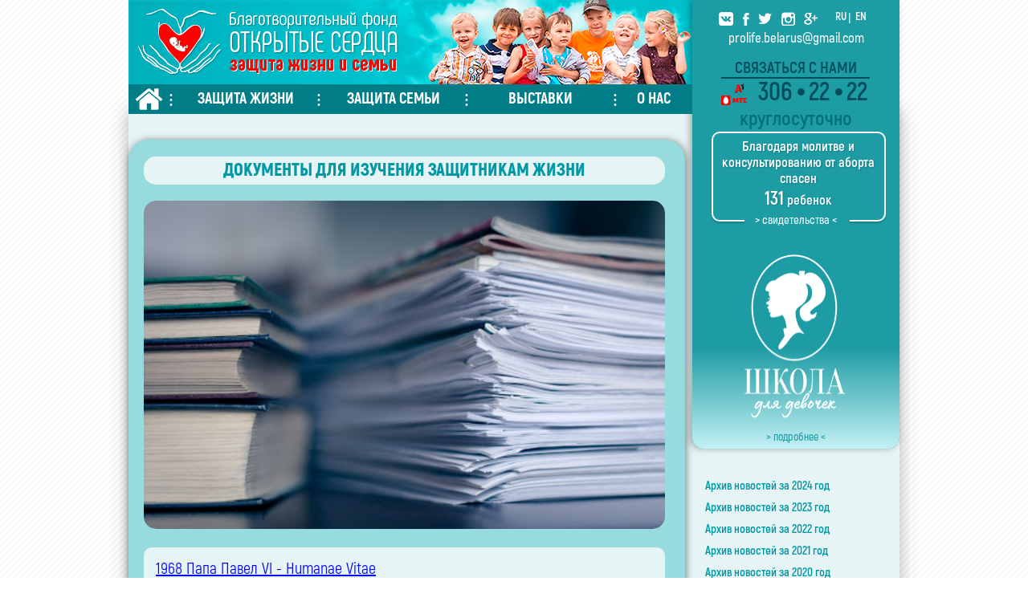

--- FILE ---
content_type: text/html
request_url: https://www.prolife-belarus.by/dokumenty-dlia-izucheniya-zashchitnikam-zhizni.html
body_size: 7454
content:
<!DOCTYPE html>
<html class="nojs html css_verticalspacer" lang="ru-RU">
 <head>

  <meta http-equiv="Content-type" content="text/html;charset=UTF-8"/>
  <meta name="generator" content="2018.1.0.386"/>
  
  <script type="text/javascript">
   // Update the 'nojs'/'js' class on the html node
document.documentElement.className = document.documentElement.className.replace(/\bnojs\b/g, 'js');

// Check that all required assets are uploaded and up-to-date
if(typeof Muse == "undefined") window.Muse = {}; window.Muse.assets = {"required":["museutils.js", "museconfig.js", "jquery.musemenu.js", "jquery.watch.js", "require.js", "dokumenty-dlia-izucheniya-zashchitnikam-zhizni.css"], "outOfDate":[]};
</script>
  
  <link rel="shortcut icon" href="images/favicon.ico?crc=357150910"/>
  <title>Документы для изучения защитникам жизни| Благотворительный фонд &quot;Открытые сердца&quot; </title>
  <!-- CSS -->
  <link rel="stylesheet" type="text/css" href="css/site_global.css?crc=4193899200"/>
  <link rel="stylesheet" type="text/css" href="css/master_1____-_____.css?crc=4097473948"/>
  <link rel="stylesheet" type="text/css" href="css/master________-__-_____-_____.css?crc=251846544"/>
  <link rel="stylesheet" type="text/css" href="css/dokumenty-dlia-izucheniya-zashchitnikam-zhizni.css?crc=4218604734" id="pagesheet"/>
  <!-- JS includes -->
  <!--[if lt IE 9]>
  <script src="scripts/html5shiv.js?crc=4241844378" type="text/javascript"></script>
  <![endif]-->
    <!--/*

*/
-->
 </head>
 <body>

  <div class="gradient clearfix" id="page"><!-- group -->
   <div class="clearfix grpelem" id="pu214859"><!-- group -->
    <div class="grpelem" id="u214859"><!-- simple frame --></div>
    <div class="shadow clearfix grpelem" id="u244400"><!-- group -->
     <div class="shadow rounded-corners clearfix grpelem" id="u244398"><!-- column -->
      <!-- m_editable region-id="editable-static-tag-U244401-BP_infinity" template="dokumenty-dlia-izucheniya-zashchitnikam-zhizni.html" data-type="html" data-ice-options="disableImageResize,link" -->
      <div class="rounded-corners clearfix colelem" id="u244401-4" data-muse-uid="U244401" data-muse-type="txt_frame"><!-- content -->
       <p id="u244401-2">Документы для изучения защитникам жизни</p>
      </div>
      <!-- /m_editable -->
      <!-- m_editable region-id="editable-static-tag-U244402-BP_infinity" template="dokumenty-dlia-izucheniya-zashchitnikam-zhizni.html" data-type="image" -->
      <div class="rounded-corners clip_frame colelem" id="u244402" data-muse-uid="U244402" data-muse-type="img_frame"><!-- image -->
       <img class="block" id="u244402_img" src="images/unnamed-crop-u244402.jpg?crc=3775726457" alt="" width="649" height="409" data-muse-src="images/unnamed-crop-u244402.jpg?crc=3775726457"/>
      </div>
      <!-- /m_editable -->
      <!-- m_editable region-id="editable-static-tag-U244399-BP_infinity" template="dokumenty-dlia-izucheniya-zashchitnikam-zhizni.html" data-type="html" data-ice-options="disableImageResize,link,txtStyleTarget" -->
      <div class="rounded-corners clearfix colelem" id="u244399-8" data-muse-uid="U244399" data-muse-type="txt_frame" data-IBE-flags="txtStyleSrc"><!-- content -->
       <p id="u244399-3"><a class="nonblock" href="1968-papa-pavel-vi-humanae-vitae.html" data-href="page:U245035">1968 Папа Павел VI - Humanae Vitae</a></p>
       <p id="u244399-6"><a class="nonblock" href="familiaris-consortio.html" data-href="page:U245000">Familiaris Consortio 1981</a></p>
      </div>
      <!-- /m_editable -->
     </div>
     <div class="clearfix grpelem" id="pu253573-4"><!-- column -->
      <a class="nonblock nontext clearfix colelem" id="u253573-4" href="news2024.html" data-href="page:U253566"><!-- content --><p>Архив новостей за 2024 год</p></a>
      <a class="nonblock nontext clearfix colelem" id="u253570-4" href="news102023.html" data-href="page:U253124"><!-- content --><p>Архив новостей за 2023 год</p></a>
      <a class="nonblock nontext clearfix colelem" id="u2701-4" href="news012022.html" data-href="page:U249614"><!-- content --><p>Архив новостей за 2022 год</p></a>
      <a class="nonblock nontext clearfix colelem" id="u215151-4" href="news012021.html" data-href="page:U215392"><!-- content --><p>Архив новостей за 2021 год</p></a>
      <a class="nonblock nontext clearfix colelem" id="u205988-4" href="news012020.html" data-href="page:U202046"><!-- content --><p>Архив новостей за 2020 год</p></a>
      <a class="nonblock nontext clearfix colelem" id="u149641-4" href="news012019.html" data-href="page:U146491"><!-- content --><p>Архив новостей за 2019 год</p></a>
      <a class="nonblock nontext clearfix colelem" id="u64277-4" href="news012018.html" data-href="page:U63486"><!-- content --><p>Архив новостей за 2018 год</p></a>
      <a class="nonblock nontext clearfix colelem" id="u2698-4" href="news012017.html" data-href="page:U6141"><!-- content --><p>Архив новостей за 2017 год</p></a>
      <a class="nonblock nontext clearfix colelem" id="u2699-4" href="news112016.html" data-href="page:U43275"><!-- content --><p>Архив новостей за 2016 год</p></a>
     </div>
    </div>
    <div class="clearfix grpelem" id="u56559"><!-- group -->
     <div class="pointer_cursor clearfix grpelem" id="u56565"><!-- group -->
      <a class="block" href="index.html" data-href="page:U93"><!-- Block link tag --></a>
      <a class="nonblock nontext clip_frame grpelem" id="u56651" href="index.html" data-href="page:U93"><!-- image --><img class="block" id="u56651_img" src="images/logo.png?crc=4254778734" alt="" width="325" height="83"/></a>
     </div>
    </div>
    <div class="clearfix grpelem" id="u56572"><!-- column -->
     <div class="position_content" id="u56572_position_content">
      <div class="clearfix colelem" id="pu56633-4"><!-- group -->
       <div class="clearfix grpelem" id="u56633-4"><!-- content -->
        <p>RU</p>
       </div>
       <a class="nonblock nontext clearfix grpelem" id="u56563-4" href="open-hearts-foundation-english-version.html" data-href="page:U83409"><!-- content --><p>EN</p></a>
       <div class="clearfix grpelem" id="u56636-4" data-IBE-flags="txtStyleSrc"><!-- content -->
        <p>|</p>
       </div>
       <a class="nonblock nontext grpelem" id="u56634" href="https://vk.com/club23250389" target="_blank"><!-- rasterized frame --><img id="u56634_img" alt="" width="18" height="17" src="images/vk-u56634.png?crc=4157746993"/></a>
       <a class="nonblock nontext grpelem" id="u56519" href="https://www.facebook.com/%D0%91%D0%BB%D0%B0%D0%B3%D0%BE%D1%82%D0%B2%D0%BE%D1%80%D0%B8%D1%82%D0%B5%D0%BB%D1%8C%D0%BD%D1%8B%D0%B9-%D1%84%D0%BE%D0%BD%D0%B4-%D0%9E%D1%82%D0%BA%D1%80%D1%8B%D1%82%D1%8B%D0%B5-%D1%81%D0%B5%D1%80%D0%B4%D1%86%D0%B0-426150664131364/" target="_blank"><!-- rasterized frame --><img id="u56519_img" alt="" width="8" height="16" src="images/facebook-u56519.png?crc=4140926641"/></a>
       <img class="grpelem" id="u56645" alt="" width="17" height="14" src="images/twitter-u56645.png?crc=348429842"/><!-- rasterized frame -->
       <a class="nonblock nontext grpelem" id="u56570" href="https://www.instagram.com/otkrytye_serdtsa_mogilev/"><!-- rasterized frame --><img id="u56570_img" alt="" width="17" height="17" src="images/insta-u56570.png?crc=3765842173"/></a>
       <img class="grpelem" id="u56641" alt="" width="17" height="15" src="images/google-u56641.png?crc=3854920512"/><!-- rasterized frame -->
      </div>
      <div class="clearfix colelem" id="u56638-4" data-IBE-flags="txtStyleSrc"><!-- content -->
       <p>prolife.belarus@gmail.com</p>
      </div>
      <div class="clearfix colelem" id="u56639-4" data-IBE-flags="txtStyleSrc"><!-- content -->
       <p>СВЯЗАТЬСЯ С НАМИ</p>
      </div>
      <div class="clearfix colelem" id="pu56650-4"><!-- group -->
       <div class="clearfix grpelem" id="u56650-4" data-IBE-flags="txtStyleSrc"><!-- content -->
        <p>.</p>
       </div>
       <div class="clearfix grpelem" id="u56609-4" data-IBE-flags="txtStyleSrc"><!-- content -->
        <p>.</p>
       </div>
       <div class="clearfix grpelem" id="u56568-4" data-IBE-flags="txtStyleSrc"><!-- content -->
        <p>306&nbsp;&nbsp; 22&nbsp;&nbsp; 22</p>
       </div>
       <div class="grpelem" id="u56644"><!-- simple frame --></div>
       <div class="clip_frame grpelem" id="u56691"><!-- image -->
        <img class="block" id="u56691_img" src="images/mts.png?crc=4005620240" alt="" width="32" height="12"/>
       </div>
       <div class="clip_frame grpelem" id="u56653"><!-- image -->
        <img class="block" id="u56653_img" src="images/a1_01_08red_3_l-768x76818x18.png?crc=3916194815" alt="" width="18" height="18"/>
       </div>
      </div>
      <div class="clearfix colelem" id="u56516-4" data-IBE-flags="txtStyleSrc"><!-- content -->
       <p>круглосуточно</p>
      </div>
      <div class="clearfix colelem" id="pu56643"><!-- group -->
       <div class="clearfix grpelem" id="u56643"><!-- group -->
        <a class="nonblock nontext clearfix grpelem" id="u56521-8" href="svidetelstva.html" data-href="page:U8283" data-IBE-flags="txtStyleSrc"><!-- content --><p id="u56521-3"><span id="u56521">Благодаря молитве и консультированию от аборта спасен</span><span id="u56521-2"></span></p><p id="u56521-6"><span id="u56521-4">131</span><span id="u56521-5"> ребенок</span></p></a>
       </div>
       <div class="grpelem" id="u56564"><!-- simple frame --></div>
       <a class="nonblock nontext clearfix grpelem" id="u56649-4" href="svidetelstva.html" data-href="page:U8283"><!-- content --><p>&gt; свидетельства &lt;</p></a>
      </div>
      <div class="pointer_cursor clearfix colelem" id="u56640"><!-- column -->
       <a class="block" href="%d1%88%d0%ba%d0%be%d0%bb%d0%b0-%d0%b4%d0%bb%d1%8f-%d0%b4%d0%b5%d0%b2%d0%be%d1%87%d0%b5%d0%ba-%d0%b1%d0%bb%d0%b0%d0%b3%d0%be%d1%82%d0%b2%d0%be%d1%80%d0%b8%d1%82%d0%b5%d0%bb%d1%8c%d0%bd%d1%8b%d0%b9-%d1%84%d0%be%d0%bd%d0%b4-%d0%be%d1%82%d0%ba%d1%80%d1%8b%d1%82%d1%8b%d0%b5-%d1%81%d0%b5%d1%80%d0%b4%d1%86%d0%b0.html" data-href="page:U215586"><!-- Block link tag --></a>
       <div class="position_content" id="u56640_position_content">
        <a class="nonblock nontext colelem" id="u214999" href="%d1%88%d0%ba%d0%be%d0%bb%d0%b0-%d0%b4%d0%bb%d1%8f-%d0%b4%d0%b5%d0%b2%d0%be%d1%87%d0%b5%d0%ba-%d0%b1%d0%bb%d0%b0%d0%b3%d0%be%d1%82%d0%b2%d0%be%d1%80%d0%b8%d1%82%d0%b5%d0%bb%d1%8c%d0%bd%d1%8b%d0%b9-%d1%84%d0%be%d0%bd%d0%b4-%d0%be%d1%82%d0%ba%d1%80%d1%8b%d1%82%d1%8b%d0%b5-%d1%81%d0%b5%d1%80%d0%b4%d1%86%d0%b0.html" data-href="page:U215586" target="_blank"><!-- rasterized frame --><img id="u214999_img" alt="" width="244" height="230" src="images/brown%20logo-u214999.png?crc=38422814"/></a>
        <a class="nonblock nontext clearfix colelem" id="u215009-4" href="%d1%88%d0%ba%d0%be%d0%bb%d0%b0-%d0%b4%d0%bb%d1%8f-%d0%b4%d0%b5%d0%b2%d0%be%d1%87%d0%b5%d0%ba-%d0%b1%d0%bb%d0%b0%d0%b3%d0%be%d1%82%d0%b2%d0%be%d1%80%d0%b8%d1%82%d0%b5%d0%bb%d1%8c%d0%bd%d1%8b%d0%b9-%d1%84%d0%be%d0%bd%d0%b4-%d0%be%d1%82%d0%ba%d1%80%d1%8b%d1%82%d1%8b%d0%b5-%d1%81%d0%b5%d1%80%d0%b4%d1%86%d0%b0.html" data-href="page:U215586"><!-- content --><p>&gt; подробнее &lt;</p></a>
       </div>
      </div>
     </div>
    </div>
    <div class="clearfix grpelem" id="u79741"><!-- group -->
     <a class="nonblock nontext grpelem" id="u79876" href="index.html" data-href="page:U93"><!-- rasterized frame --><img id="u79876_img" alt="" width="37" height="37" src="images/1489583991_home-u79876.png?crc=4103814372"/></a>
     <div class="clearfix grpelem" id="pmenuu79742"><!-- group -->
      <nav class="MenuBar clearfix grpelem" id="menuu79742"><!-- horizontal box -->
       <div class="MenuItemContainer clearfix grpelem" id="u79743"><!-- vertical box -->
        <a class="nonblock nontext MenuItem MenuItemWithSubMenu clearfix colelem" id="u79744" href="about.html" data-href="page:U7730"><!-- horizontal box --><div class="MenuItemLabel NoWrap clearfix grpelem" id="u79747-4" data-IBE-flags="txtStyleSrc"><!-- content --><p>О НАС</p></div></a>
        <div class="SubMenu MenuLevel1 clearfix" id="u79748"><!-- vertical box -->
         <ul class="SubMenuView clearfix colelem" id="u79749"><!-- vertical box -->
          <li class="MenuItemContainer clearfix colelem" id="u79771"><!-- horizontal box --><a class="nonblock nontext MenuItem MenuItemWithSubMenu clearfix grpelem" id="u79772" href="whoweare.html" data-href="page:U9208"><!-- horizontal box --><div class="MenuItemLabel NoWrap clearfix grpelem" id="u79775-4" data-IBE-flags="txtStyleSrc"><!-- content --><p>• Кто мы</p></div></a></li>
          <li class="MenuItemContainer clearfix colelem" id="u79750"><!-- horizontal box --><a class="nonblock nontext MenuItem MenuItemWithSubMenu clearfix grpelem" id="u79751" href="volonteri.html" data-href="page:U9264"><!-- horizontal box --><div class="MenuItemLabel NoWrap clearfix grpelem" id="u79753-4" data-IBE-flags="txtStyleSrc"><!-- content --><p>• Волонтеры</p></div></a></li>
          <li class="MenuItemContainer clearfix colelem" id="u79764"><!-- horizontal box --><a class="nonblock nontext MenuItem MenuItemWithSubMenu clearfix grpelem" id="u79765" href="deyatelnost.html" data-href="page:U10318"><!-- horizontal box --><div class="MenuItemLabel NoWrap clearfix grpelem" id="u79766-4" data-IBE-flags="txtStyleSrc"><!-- content --><p>• Деятельность</p></div></a></li>
          <li class="MenuItemContainer clearfix colelem" id="u79757"><!-- horizontal box --><a class="nonblock nontext MenuItem MenuItemWithSubMenu clearfix grpelem" id="u79760" href="material.html" data-href="page:U10776"><!-- horizontal box --><div class="MenuItemLabel NoWrap clearfix grpelem" id="u79761-4" data-IBE-flags="txtStyleSrc"><!-- content --><p>• Наши материалы</p></div></a></li>
         </ul>
        </div>
       </div>
      </nav>
      <nav class="MenuBar clearfix grpelem" id="menuu79778"><!-- horizontal box -->
       <div class="MenuItemContainer clearfix grpelem" id="u79779"><!-- vertical box -->
        <a class="nonblock nontext MenuItem MenuItemWithSubMenu clearfix colelem" id="u79780" href="zaschitazhizni.html" data-href="page:U14006"><!-- horizontal box --><div class="MenuItemLabel NoWrap clearfix grpelem" id="u79781-4" data-IBE-flags="txtStyleSrc"><!-- content --><p>ЗАЩИТА ЖИЗНИ</p></div></a>
        <div class="SubMenu MenuLevel1 clearfix" id="u79784"><!-- vertical box -->
         <ul class="SubMenuView clearfix colelem" id="u79785"><!-- vertical box -->
          <li class="MenuItemContainer clearfix colelem" id="u79793"><!-- horizontal box --><a class="nonblock nontext MenuItem MenuItemWithSubMenu clearfix grpelem" id="u79796" href="abort.html" data-href="page:U14096"><!-- horizontal box --><div class="MenuItemLabel NoWrap clearfix grpelem" id="u79797-4" data-IBE-flags="txtStyleSrc"><!-- content --><p>• Аборт?</p></div></a></li>
          <li class="MenuItemContainer clearfix colelem" id="u79807"><!-- horizontal box --><a class="nonblock nontext MenuItem MenuItemWithSubMenu clearfix grpelem" id="u79810" href="eko.html" data-href="page:U14496"><!-- horizontal box --><div class="MenuItemLabel NoWrap clearfix grpelem" id="u79812-4" data-IBE-flags="txtStyleSrc"><!-- content --><p>• ЭКО</p></div></a></li>
          <li class="MenuItemContainer clearfix colelem" id="u79800"><!-- horizontal box --><a class="nonblock nontext MenuItem MenuItemWithSubMenu clearfix grpelem" id="u79803" href="molitva.html" data-href="page:U15000"><!-- horizontal box --><div class="MenuItemLabel NoWrap clearfix grpelem" id="u79806-6" data-IBE-flags="txtStyleSrc"><!-- content --><p>• Молитва</p><p>и консультирование</p></div></a></li>
          <li class="MenuItemContainer clearfix colelem" id="u79786"><!-- horizontal box --><a class="nonblock nontext MenuItem MenuItemWithSubMenu clearfix grpelem" id="u79787" href="evtanaziya.html" data-href="page:U69980"><!-- horizontal box --><div class="MenuItemLabel NoWrap clearfix grpelem" id="u79789-4" data-IBE-flags="txtStyleSrc"><!-- content --><p>• Эвтаназия</p></div></a></li>
         </ul>
        </div>
       </div>
      </nav>
      <nav class="MenuBar clearfix grpelem" id="menuu79814"><!-- horizontal box -->
       <div class="MenuItemContainer clearfix grpelem" id="u79815"><!-- vertical box -->
        <a class="nonblock nontext MenuItem MenuItemWithSubMenu clearfix colelem" id="u79816" href="zaschitasemya.html" data-href="page:U16470"><!-- horizontal box --><div class="MenuItemLabel NoWrap clearfix grpelem" id="u79818-4" data-IBE-flags="txtStyleSrc"><!-- content --><p>ЗАЩИТА СЕМЬИ</p></div></a>
        <div class="SubMenu MenuLevel1 clearfix" id="u79820"><!-- vertical box -->
         <ul class="SubMenuView clearfix colelem" id="u79821"><!-- vertical box -->
          <li class="MenuItemContainer clearfix colelem" id="u79822"><!-- horizontal box --><a class="nonblock nontext MenuItem MenuItemWithSubMenu clearfix grpelem" id="u79823" href="mrp.html" data-href="page:U16662"><!-- horizontal box --><div class="MenuItemLabel NoWrap clearfix grpelem" id="u79825-4" data-IBE-flags="txtStyleSrc"><!-- content --><p>• МРП</p></div></a></li>
          <li class="MenuItemContainer clearfix colelem" id="u79836"><!-- horizontal box --><a class="nonblock nontext MenuItem MenuItemWithSubMenu clearfix grpelem" id="u79837" href="school.html" data-href="page:U17607"><!-- horizontal box --><div class="MenuItemLabel NoWrap clearfix grpelem" id="u79838-4" data-IBE-flags="txtStyleSrc"><!-- content --><p>• Школа родов</p></div></a></li>
          <li class="MenuItemContainer clearfix colelem" id="u79843"><!-- horizontal box --><a class="nonblock nontext MenuItem MenuItemWithSubMenu clearfix grpelem" id="u79846" href="contracepciya.html" data-href="page:U19536"><!-- horizontal box --><div class="MenuItemLabel NoWrap clearfix grpelem" id="u79848-4" data-IBE-flags="txtStyleSrc"><!-- content --><p>• Контрацепция</p></div></a></li>
          <li class="MenuItemContainer clearfix colelem" id="u79829"><!-- horizontal box --><a class="nonblock nontext MenuItem MenuItemWithSubMenu clearfix grpelem" id="u79832" href="gender.html" data-href="page:U44434"><!-- horizontal box --><div class="MenuItemLabel NoWrap clearfix grpelem" id="u79835-4" data-IBE-flags="txtStyleSrc"><!-- content --><p>• Гендерная идеология</p></div></a></li>
         </ul>
        </div>
       </div>
      </nav>
      <nav class="MenuBar clearfix grpelem" id="menuu79850"><!-- horizontal box -->
       <div class="MenuItemContainer clearfix grpelem" id="u79851"><!-- vertical box -->
        <div class="MenuItem MenuItemWithSubMenu clearfix colelem" id="u79852"><!-- horizontal box -->
         <div class="MenuItemLabel NoWrap clearfix grpelem" id="u79855-4" data-IBE-flags="txtStyleSrc"><!-- content -->
          <p>ВЫСТАВКИ</p>
         </div>
        </div>
        <div class="SubMenu MenuLevel1 clearfix" id="u79856"><!-- vertical box -->
         <ul class="SubMenuView clearfix colelem" id="u79857"><!-- vertical box -->
          <li class="MenuItemContainer clearfix colelem" id="u79858"><!-- horizontal box --><a class="nonblock nontext MenuItem MenuItemWithSubMenu clearfix grpelem" id="u79861" href="dvaputi.html" data-href="page:U21181"><!-- horizontal box --><div class="MenuItemLabel NoWrap clearfix grpelem" id="u79864-4" data-IBE-flags="txtStyleSrc"><!-- content --><p>• Есть два пути...</p></div></a></li>
          <li class="MenuItemContainer clearfix colelem" id="u79865"><!-- horizontal box --><a class="nonblock nontext MenuItem MenuItemWithSubMenu clearfix grpelem" id="u79866" href="menyamoglonebyt.html" data-href="page:U20427"><!-- horizontal box --><div class="MenuItemLabel NoWrap clearfix grpelem" id="u79867-4" data-IBE-flags="txtStyleSrc"><!-- content --><p>• Меня могло не быть...</p></div></a></li>
         </ul>
        </div>
       </div>
      </nav>
      <div class="clearfix grpelem" id="u79872-8" data-IBE-flags="txtStyleSrc"><!-- content -->
       <p>•</p>
       <p>•</p>
       <p>•</p>
      </div>
      <div class="clearfix grpelem" id="u79873-8" data-IBE-flags="txtStyleSrc"><!-- content -->
       <p>•</p>
       <p>•</p>
       <p>•</p>
      </div>
      <div class="clearfix grpelem" id="u79874-8" data-IBE-flags="txtStyleSrc"><!-- content -->
       <p>•</p>
       <p>•</p>
       <p>•</p>
      </div>
      <div class="clearfix grpelem" id="u79875-8" data-IBE-flags="txtStyleSrc"><!-- content -->
       <p>•</p>
       <p>•</p>
       <p>•</p>
      </div>
     </div>
    </div>
   </div>
   <div class="clearfix grpelem" id="u207823-3" data-IBE-flags="txtStyleSrc"><!-- content -->
    <p>&nbsp;</p>
   </div>
   <div class="verticalspacer" data-offset-top="1175" data-content-above-spacer="1175" data-content-below-spacer="203"></div>
   <div class="clearfix grpelem" id="u56637"><!-- group -->
    <div class="clip_frame grpelem" id="u56647"><!-- image -->
     <img class="block" id="u56647_img" src="images/logo_vertical.png?crc=4187327018" alt="" width="102" height="154"/>
    </div>
    <div class="clearfix grpelem" id="pu56562-4"><!-- column -->
     <div class="clearfix colelem" id="u56562-4" data-IBE-flags="txtStyleSrc"><!-- content -->
      <p>В рамках деятельности Фонда проводится психологическое консультирование по вопросам семейной жизни, а также организован курс экологии семьи. Одной из важных составляющих деятельности Фонда является проведение лекций и встреч в разных аудиториях о демографических проблемах современного мира, трагедии отказа от деторождения, о вреде контрацепции и абортов для духовного, психологического и физического здоровья супругов. С декабря 2008 в Витебске и Могилеве организовано ежедневное молитвенное дежурство в отделениях неотложной гинекологии</p>
     </div>
     <div class="clearfix colelem" id="u56567-4" data-IBE-flags="txtStyleSrc"><!-- content -->
      <p>© Благотворительный фонд &quot;Открытые сердца&quot;, 2010 - 2017 Все права защищены</p>
     </div>
     <div class="clearfix colelem" id="u56515-6" data-IBE-flags="txtStyleSrc"><!-- content -->
      <p>При использовании материалов сайта ссылка на Prolife-Belarus обязательна</p>
      <p>Мнение авторов статей, размещенных на сайте, могут не совпадать с мнением prolife-belarus.org</p>
     </div>
    </div>
   </div>
  </div>
  <!-- Other scripts -->
  <script type="text/javascript">
   // Decide whether to suppress missing file error or not based on preference setting
var suppressMissingFileError = false
</script>
  <script type="text/javascript">
   window.Muse.assets.check=function(c){if(!window.Muse.assets.checked){window.Muse.assets.checked=!0;var b={},d=function(a,b){if(window.getComputedStyle){var c=window.getComputedStyle(a,null);return c&&c.getPropertyValue(b)||c&&c[b]||""}if(document.documentElement.currentStyle)return(c=a.currentStyle)&&c[b]||a.style&&a.style[b]||"";return""},a=function(a){if(a.match(/^rgb/))return a=a.replace(/\s+/g,"").match(/([\d\,]+)/gi)[0].split(","),(parseInt(a[0])<<16)+(parseInt(a[1])<<8)+parseInt(a[2]);if(a.match(/^\#/))return parseInt(a.substr(1),
16);return 0},f=function(f){for(var g=document.getElementsByTagName("link"),j=0;j<g.length;j++)if("text/css"==g[j].type){var l=(g[j].href||"").match(/\/?css\/([\w\-]+\.css)\?crc=(\d+)/);if(!l||!l[1]||!l[2])break;b[l[1]]=l[2]}g=document.createElement("div");g.className="version";g.style.cssText="display:none; width:1px; height:1px;";document.getElementsByTagName("body")[0].appendChild(g);for(j=0;j<Muse.assets.required.length;){var l=Muse.assets.required[j],k=l.match(/([\w\-\.]+)\.(\w+)$/),i=k&&k[1]?
k[1]:null,k=k&&k[2]?k[2]:null;switch(k.toLowerCase()){case "css":i=i.replace(/\W/gi,"_").replace(/^([^a-z])/gi,"_$1");g.className+=" "+i;i=a(d(g,"color"));k=a(d(g,"backgroundColor"));i!=0||k!=0?(Muse.assets.required.splice(j,1),"undefined"!=typeof b[l]&&(i!=b[l]>>>24||k!=(b[l]&16777215))&&Muse.assets.outOfDate.push(l)):j++;g.className="version";break;case "js":j++;break;default:throw Error("Unsupported file type: "+k);}}c?c().jquery!="1.8.3"&&Muse.assets.outOfDate.push("jquery-1.8.3.min.js"):Muse.assets.required.push("jquery-1.8.3.min.js");
g.parentNode.removeChild(g);if(Muse.assets.outOfDate.length||Muse.assets.required.length)g="Некоторые файлы на сервере могут отсутствовать или быть некорректными. Очистите кэш-память браузера и повторите попытку. Если проблему не удается устранить, свяжитесь с разработчиками сайта.",f&&Muse.assets.outOfDate.length&&(g+="\nOut of date: "+Muse.assets.outOfDate.join(",")),f&&Muse.assets.required.length&&(g+="\nMissing: "+Muse.assets.required.join(",")),suppressMissingFileError?(g+="\nUse SuppressMissingFileError key in AppPrefs.xml to show missing file error pop up.",console.log(g)):alert(g)};location&&location.search&&location.search.match&&location.search.match(/muse_debug/gi)?
setTimeout(function(){f(!0)},5E3):f()}};
var muse_init=function(){require.config({baseUrl:""});require(["jquery","museutils","whatinput","jquery.musemenu","jquery.watch"],function(c){var $ = c;$(document).ready(function(){try{
window.Muse.assets.check($);/* body */
Muse.Utils.transformMarkupToFixBrowserProblemsPreInit();/* body */
Muse.Utils.prepHyperlinks(true);/* body */
Muse.Utils.makeButtonsVisibleAfterSettingMinWidth();/* body */
Muse.Utils.initWidget('.MenuBar', ['#bp_infinity'], function(elem) { return $(elem).museMenu(); });/* unifiedNavBar */
Muse.Utils.fullPage('#page');/* 100% height page */
Muse.Utils.showWidgetsWhenReady();/* body */
Muse.Utils.transformMarkupToFixBrowserProblems();/* body */
}catch(b){if(b&&"function"==typeof b.notify?b.notify():Muse.Assert.fail("Error calling selector function: "+b),false)throw b;}})})};

</script>
  <!-- RequireJS script -->
  <script src="scripts/require.js?crc=7928878" type="text/javascript" async data-main="scripts/museconfig.js?crc=4286661555" onload="if (requirejs) requirejs.onError = function(requireType, requireModule) { if (requireType && requireType.toString && requireType.toString().indexOf && 0 <= requireType.toString().indexOf('#scripterror')) window.Muse.assets.check(); }" onerror="window.Muse.assets.check();"></script>
   </body>
</html>


--- FILE ---
content_type: text/css
request_url: https://www.prolife-belarus.by/css/master_1____-_____.css?crc=4097473948
body_size: 1666
content:
#u56559{opacity:1;-ms-filter:"progid:DXImageTransform.Microsoft.Alpha(Opacity=100)";filter:alpha(opacity=100);background:transparent url("../images/clouds.png?crc=73774892") no-repeat left top;}#u56565{opacity:1;-ms-filter:"progid:DXImageTransform.Microsoft.Alpha(Opacity=100)";filter:alpha(opacity=100);background:transparent url("../images/children.png?crc=3800909213") no-repeat right top;}#u56572{box-shadow:-3px 0px 8px rgba(0,0,0,0.3);background-color:#1E9CA4;border-radius:0px 0px 14px 14px ;}#u56633-4{background-color:transparent;color:#FFFFFF;font-size:14px;font-family:'__Akrobat_5';font-weight:700;}#u56563-4{background-color:transparent;color:#FFFFFF;text-align:right;font-family:'__Akrobat_5';font-weight:700;}#u56636-4{background-color:transparent;text-align:center;color:#FFFFFF;}#u56638-4{background-color:transparent;color:#FFFFFF;text-align:center;font-size:17px;line-height:20px;font-family:'__Akrobat_5';font-weight:600;}#u56639-4{background-color:transparent;color:#004E5C;text-align:center;font-size:20px;line-height:24px;font-family:'__Akrobat_5';font-weight:700;}#u56650-4,#u56609-4{background-color:transparent;color:#004E5C;text-align:center;font-size:75px;line-height:0px;font-family:Times, Times New Roman, Georgia, serif;}#u56568-4{background-color:transparent;color:#004E5C;text-align:center;font-size:32px;line-height:38px;font-family:'__Akrobat_5';font-weight:700;}#u56644{background-color:#004E5C;}#u56516-4{background-color:transparent;color:#00717B;text-align:center;font-size:25px;line-height:30px;font-family:'__Akrobat_5';font-weight:700;}#u56643{box-shadow:0px 2px 2px rgba(0,0,0,0.2);border-style:solid;border-width:2px;border-color:#FFFFFF;background-color:transparent;border-radius:10px;}#u56521-8{text-shadow:1px 1px 2px rgba(0,0,0,0.2);box-shadow:none;background-color:transparent;color:#FFFFFF;text-align:center;font-size:16px;line-height:19px;font-family:'__Akrobat_5';font-weight:700;}#u56521-2{line-height:19px;}#u56521-3,#u56521-6{line-height:0px;}#u56521-4{font-size:24px;line-height:29px;}#u56521,#u56521-5{font-size:17px;line-height:20px;}#u56564{background-color:#1E9CA4;}#u56649-4{background-color:transparent;color:#FFFFFF;text-align:center;font-size:15px;line-height:18px;font-family:'__Akrobat_5';font-weight:600;}#u56640{background:-webkit-gradient(linear, center top, center bottom, color-stop(50%, #1E9CA4),to(#C3F1F4));background:-webkit-linear-gradient(top,#1E9CA4 50%,#C3F1F4 );background:linear-gradient(to bottom,#1E9CA4 50%,#C3F1F4 );filter:progid:DXImageTransform.Microsoft.gradient(startColorstr=#FF1E9CA4, endColorstr=#FFC3F1F4, GradientType=0);-ms-filter:"progid:DXImageTransform.Microsoft.gradient(startColorstr='#FF1E9CA4', endColorstr='#FFC3F1F4', GradientType=0)";border-radius:0px 0px 14px 14px ;}#u215009-4{background-color:transparent;color:#1E9CA4;text-align:center;font-size:14px;font-family:'__Akrobat_5';font-weight:600;}#u56633-4:hover p,#u56563-4:hover p,#u56649-4:hover p,#u215009-4:hover p{color:#FF0000;visibility:inherit;}#u56634_img,#u56519_img,#u56645,#u56570_img,#u56641,#u214999_img,#u79876_img{display:block;vertical-align:top;}#u79741,#u79744{background-color:#017D88;}#u79744:hover{background-color:#0098A5;}#u79744:active{background-color:#0098A5;}#u79747-4{border-width:0px;border-color:transparent;background-color:transparent;color:#FFFFFF;text-align:center;font-size:19px;line-height:23px;font-family:'__Akrobat_5';font-weight:800;}#u79772{border-width:0px;border-color:transparent;background-color:#0098A5;}#u79772:hover{border-width:0px;border-color:transparent;background-color:#02B8C4;}#u79775-4{background-color:transparent;text-align:left;font-size:16px;text-indent:6px;color:#FFFFFF;line-height:19px;font-family:'__Akrobat_5';font-weight:800;}#u79751{border-width:0px;border-color:transparent;background-color:#0098A5;}#u79751:hover{border-width:0px;border-color:transparent;background-color:#02B8C4;}#u79753-4{background-color:transparent;text-align:left;font-size:16px;text-indent:5px;color:#FFFFFF;line-height:19px;font-family:'__Akrobat_5';font-weight:800;}#u79765{border-width:0px;border-color:transparent;background-color:#0098A5;}#u79765:hover{border-width:0px;border-color:transparent;background-color:#02B8C4;}#u79766-4{background-color:transparent;text-align:left;font-size:16px;text-indent:5px;color:#FFFFFF;line-height:19px;font-family:'__Akrobat_5';font-weight:800;}#u79760{border-width:0px;border-color:transparent;background-color:#0098A5;}#u79760:hover{border-width:0px;border-color:transparent;background-color:#02B8C4;}#u79761-4{background-color:transparent;text-align:left;font-size:16px;text-indent:5px;color:#FFFFFF;line-height:19px;font-family:'__Akrobat_5';font-weight:800;}.MenuItem{cursor:pointer;}#u79780{background-color:#017D88;}#u79744.MuseMenuActive,#u79780:hover{background-color:#0098A5;}#u79780:active{background-color:#0098A5;}#u79781-4{border-width:0px;border-color:transparent;background-color:transparent;color:#FFFFFF;text-align:center;font-size:19px;line-height:23px;font-family:'__Akrobat_5';font-weight:800;}#u79796{border-width:0px;border-color:transparent;background-color:#0098A5;}#u79796:hover{border-width:0px;border-color:transparent;background-color:#02B8C4;}#u79797-4{background-color:transparent;text-align:left;font-size:16px;text-indent:5px;color:#FFFFFF;line-height:19px;font-family:'__Akrobat_5';font-weight:800;}#u79810{border-width:0px;border-color:transparent;background-color:#0098A5;}#u79810:hover{border-width:0px;border-color:transparent;background-color:#02B8C4;}#u79812-4{background-color:transparent;text-align:left;font-size:16px;text-indent:5px;color:#FFFFFF;line-height:19px;font-family:'__Akrobat_5';font-weight:800;}#u79803{border-width:0px;border-color:transparent;background-color:#0098A5;}#u79803:hover{border-width:0px;border-color:transparent;background-color:#02B8C4;}#u79806-6{background-color:transparent;text-align:left;font-size:16px;text-indent:5px;color:#FFFFFF;line-height:19px;font-family:'__Akrobat_5';font-weight:800;}#u79787{border-width:0px;border-color:transparent;background-color:#0098A5;}#u79787:hover{border-width:0px;border-color:transparent;background-color:#02B8C4;}#u79789-4{background-color:transparent;text-align:left;font-size:16px;text-indent:5px;color:#FFFFFF;line-height:19px;font-family:'__Akrobat_5';font-weight:800;}#u79816{background-color:#017D88;}#u79780.MuseMenuActive,#u79785,#u79816:hover{background-color:#0098A5;}#u79816:active{background-color:#0098A5;}#u79818-4{border-width:0px;border-color:transparent;background-color:transparent;color:#FFFFFF;text-align:center;font-size:19px;line-height:23px;font-family:'__Akrobat_5';font-weight:800;}#u79823{border-width:0px;border-color:transparent;background-color:#0098A5;}#u79823:hover{border-width:0px;border-color:transparent;background-color:#02B8C4;}#u79825-4{background-color:transparent;text-align:left;font-size:16px;text-indent:5px;color:#FFFFFF;line-height:19px;font-family:'__Akrobat_5';font-weight:800;}#u79837{border-width:0px;border-color:transparent;background-color:#0098A5;}#u79837:hover{border-width:0px;border-color:transparent;background-color:#02B8C4;}#u79838-4{background-color:transparent;text-align:left;font-size:16px;text-indent:5px;color:#FFFFFF;line-height:19px;font-family:'__Akrobat_5';font-weight:800;}#u79846{border-width:0px;border-color:transparent;background-color:#0098A5;}#u79846:hover{border-width:0px;border-color:transparent;background-color:#02B8C4;}#u79848-4{background-color:transparent;text-align:left;font-size:16px;text-indent:5px;color:#FFFFFF;line-height:19px;font-family:'__Akrobat_5';font-weight:800;}#u79832{border-width:0px;border-color:transparent;background-color:#0098A5;}#u79832:hover{border-width:0px;border-color:transparent;background-color:#02B8C4;}#u79835-4{background-color:transparent;text-align:left;font-size:16px;text-indent:5px;color:#FFFFFF;line-height:19px;font-family:'__Akrobat_5';font-weight:800;}#menuu79742,#menuu79778,#menuu79814,#menuu79850{border-width:0px;border-color:transparent;background-color:transparent;}#u79852{background-color:#017D88;}#u79816.MuseMenuActive,#u79852:hover{background-color:#0098A5;}#u79852:active{background-color:#0098A5;}#u79852.MuseMenuActive{background-color:#0098A5;}#u79855-4{border-width:0px;border-color:transparent;background-color:transparent;color:#FFFFFF;text-align:center;font-size:19px;line-height:23px;font-family:'__Akrobat_5';font-weight:800;}#u79749,#u79821,#u79857{background-color:#ABCC88;}#u79861{border-width:0px;border-color:transparent;background-color:#0098A5;}#u79861:hover{border-width:0px;border-color:transparent;background-color:#02B8C4;}#u79864-4{background-color:transparent;text-align:left;font-size:16px;text-indent:5px;color:#FFFFFF;line-height:19px;font-family:'__Akrobat_5';font-weight:800;}#u79866{border-width:0px;border-color:transparent;background-color:#0098A5;}#u79866:hover{border-width:0px;border-color:transparent;background-color:#02B8C4;}#u79772.MuseMenuActive,#u79751.MuseMenuActive,#u79765.MuseMenuActive,#u79760.MuseMenuActive,#u79796.MuseMenuActive,#u79810.MuseMenuActive,#u79803.MuseMenuActive,#u79787.MuseMenuActive,#u79823.MuseMenuActive,#u79837.MuseMenuActive,#u79846.MuseMenuActive,#u79832.MuseMenuActive,#u79861.MuseMenuActive,#u79866.MuseMenuActive{background-color:#02B8C4;}#u79867-4{background-color:transparent;text-align:left;font-size:16px;text-indent:5px;color:#FFFFFF;line-height:19px;font-family:'__Akrobat_5';font-weight:800;}#u79872-8,#u79873-8,#u79874-8,#u79875-8{background-color:transparent;color:#FFFFFF;text-align:center;font-size:11px;line-height:6px;}#u56637{background-color:#01AEBD;}#u56651,#u56691,#u56653,#u79743,#u79748,#u79771,#u79750,#u79764,#u79757,#u79779,#u79784,#u79793,#u79807,#u79800,#u79786,#u79815,#u79820,#u79822,#u79836,#u79843,#u79829,#u79851,#u79856,#u79858,#u79865,#u56647{background-color:transparent;}#u56562-4{background-color:transparent;color:#FFFFFF;text-align:justify;font-size:12px;line-height:14px;font-family:'__Akrobat_5';font-weight:600;}#u56567-4{background-color:transparent;color:#FFFFFF;font-size:12px;line-height:14px;font-family:'__Akrobat_5';font-weight:600;}#u56515-6{background-color:transparent;color:#00464D;text-align:left;font-size:10px;line-height:12px;font-family:'__Akrobat_5';font-weight:600;}

--- FILE ---
content_type: text/css
request_url: https://www.prolife-belarus.by/css/master________-__-_____-_____.css?crc=251846544
body_size: 151
content:
#u253573-4{background-color:transparent;color:#0098A5;text-align:left;font-size:15px;line-height:18px;font-family:'__Akrobat_5';font-weight:700;}#u253570-4{background-color:transparent;color:#0098A5;text-align:left;font-size:15px;line-height:18px;font-family:'__Akrobat_5';font-weight:700;}#u2701-4{background-color:transparent;color:#0098A5;text-align:left;font-size:15px;line-height:18px;font-family:'__Akrobat_5';font-weight:700;}#u215151-4{background-color:transparent;color:#0098A5;text-align:left;font-size:15px;line-height:18px;font-family:'__Akrobat_5';font-weight:700;}#u205988-4{background-color:transparent;color:#0098A5;text-align:left;font-size:15px;line-height:18px;font-family:'__Akrobat_5';font-weight:700;}#u149641-4{background-color:transparent;color:#0098A5;text-align:left;font-size:15px;line-height:18px;font-family:'__Akrobat_5';font-weight:700;}#u64277-4{background-color:transparent;color:#0098A5;text-align:left;font-size:15px;line-height:18px;font-family:'__Akrobat_5';font-weight:700;}#u2698-4{background-color:transparent;color:#0098A5;text-align:left;font-size:15px;line-height:18px;font-family:'__Akrobat_5';font-weight:700;}#u2699-4{background-color:transparent;color:#0098A5;text-align:left;font-size:15px;line-height:18px;font-family:'__Akrobat_5';font-weight:700;}#u253573-4:hover p,#u253570-4:hover p,#u2701-4:hover p,#u215151-4:hover p,#u205988-4:hover p,#u149641-4:hover p,#u64277-4:hover p,#u2698-4:hover p,#u2699-4:hover p{color:#0098A5;visibility:inherit;}#u207823-3{background-color:transparent;}

--- FILE ---
content_type: text/css
request_url: https://www.prolife-belarus.by/css/dokumenty-dlia-izucheniya-zashchitnikam-zhizni.css?crc=4218604734
body_size: 3538
content:
/*

*/
.version.dokumenty_dlia_izucheniya_zashchitnikam_zhizni{color:#0000FB;background-color:#72CCBE;}#muse_css_mq{background-color:#FFFFFF;}#page{z-index:1;width:960px;min-height:1050px;background:-webkit-gradient(linear, left center, right center, color-stop(42%, #9DDDE1),to(#1E9CA4));background:-webkit-linear-gradient(left,#9DDDE1 42%,#1E9CA4 );background:linear-gradient(to right,#9DDDE1 42%,#1E9CA4 );filter:progid:DXImageTransform.Microsoft.gradient(startColorstr=#FF9DDDE1, endColorstr=#FF1E9CA4, GradientType=1);-ms-filter:"progid:DXImageTransform.Microsoft.gradient(startColorstr='#FF9DDDE1', endColorstr='#FF1E9CA4', GradientType=1)";border-width:0px;border-color:#000000;margin-left:auto;margin-right:auto;}#pu214859{z-index:2;width:0.01px;margin-right:-10000px;}#u214859{z-index:2;width:215px;height:137px;position:relative;margin-right:-10000px;margin-top:320px;left:726px;}.ie #u214859{background-color:#FFFFFF;opacity:0.01;-ms-filter:"progid:DXImageTransform.Microsoft.Alpha(Opacity=1)";filter:alpha(opacity=1);}#u244400{z-index:3;width:960px;box-shadow:0px 0px 20px rgba(121,121,121,0.3),0px 0px 20px rgba(121,121,121,0.3);background-color:#E7F4F5;padding-bottom:125px;position:relative;margin-right:-10000px;margin-top:138px;}#u244398{z-index:4;width:649px;box-shadow:1px 1px 10px rgba(0,0,0,0.5);border-color:#1E9CA4;background-color:#98DBDF;border-radius:25px;position:relative;margin-right:-10000px;margin-top:36px;padding:21px 25px 142px 19px;}#u244401-4{z-index:5;width:649px;min-height:35px;background-color:#E7F4F5;border-radius:15px;text-transform:uppercase;text-align:center;font-size:22px;color:#0098A5;line-height:26px;font-family:'__Akrobat_5';font-weight:900;position:relative;}#u244401-2{padding:4px 2px;}#u244402{z-index:9;width:649px;background-color:transparent;border-radius:15px;margin-top:20px;position:relative;}#u244402 .clip_frame{-webkit-border-radius:15px 15px 15px 15px;}#u244399-8{z-index:11;width:649px;min-height:227px;background-color:#E7F4F5;border-radius:10px;color:#4C4C4C;text-align:left;font-size:20px;line-height:24px;font-family:'__Akrobat_5';font-weight:500;margin-top:23px;position:relative;}#u244399-3,#u244399-6{padding:15px;}#pu253573-4{z-index:290;width:0.01px;margin-right:-10000px;margin-top:459px;margin-left:718px;}#u253573-4{z-index:290;width:222px;min-height:27px;position:relative;}#u253570-4{z-index:286;width:222px;min-height:27px;position:relative;}#u2701-4{z-index:282;width:222px;min-height:27px;position:relative;}#u215151-4{z-index:305;width:222px;min-height:27px;position:relative;}#u205988-4{z-index:298;width:222px;min-height:27px;position:relative;}#u149641-4{z-index:294;width:222px;min-height:27px;position:relative;}#u64277-4{z-index:274;width:222px;min-height:27px;position:relative;}#u2698-4{z-index:270;width:222px;min-height:27px;position:relative;}#u2699-4{z-index:278;width:222px;min-height:27px;position:relative;}#u253573-4:hover,#u253570-4:hover,#u2701-4:hover,#u215151-4:hover,#u205988-4:hover,#u149641-4:hover,#u64277-4:hover,#u2698-4:hover,#u2699-4:hover{padding-top:0px;padding-bottom:0px;min-height:27px;width:222px;margin:0px;}#u56559{z-index:19;width:702px;position:relative;margin-right:-10000px;}#u56565{z-index:20;width:702px;padding-bottom:11px;position:relative;margin-right:-10000px;}#u56651{z-index:69;width:325px;position:relative;margin-right:-10000px;margin-top:11px;left:12px;}#u56572{z-index:36;width:258px;padding-bottom:0px;position:relative;margin-right:-10000px;left:702px;}#u56572_position_content{padding-top:12px;width:100%;}#pu56633-4{z-index:41;width:0.01px;margin-left:33px;}#u56633-4{z-index:41;width:24px;min-height:27px;position:relative;margin-right:-10000px;left:145px;}#u56563-4{z-index:45;width:24px;min-height:27px;position:relative;margin-right:-10000px;left:160px;}#u56633-4:hover,#u56563-4:hover{padding-top:0px;padding-bottom:0px;min-height:27px;width:24px;margin:0px -10000px 0px 0px;}#u56636-4{z-index:49;width:6px;min-height:27px;position:relative;margin-right:-10000px;margin-top:1px;left:160px;}#u56634{z-index:79;position:relative;margin-right:-10000px;width:18px;margin-top:3px;}#u56519{z-index:71;position:relative;margin-right:-10000px;width:8px;margin-top:4px;left:30px;}#u56645{z-index:77;position:relative;margin-right:-10000px;margin-top:4px;left:49px;}#u56570{z-index:75;position:relative;margin-right:-10000px;width:17px;margin-top:3px;left:78px;}#u56641{z-index:73;position:relative;margin-right:-10000px;margin-top:4px;left:106px;}#u56638-4{z-index:53;width:258px;min-height:25px;top:-2px;margin-bottom:-2px;position:relative;}#u56639-4{z-index:37;width:258px;min-height:27px;margin-top:10px;position:relative;}#pu56650-4{z-index:61;width:0.01px;margin-left:29px;margin-top:-7px;}#u56650-4{z-index:61;width:38px;min-height:43px;position:relative;margin-right:-10000px;left:87px;}#u56609-4{z-index:65;width:38px;min-height:43px;position:relative;margin-right:-10000px;left:134px;}#u56568-4{z-index:81;width:160px;min-height:28px;position:relative;margin-right:-10000px;margin-top:3px;left:41px;}#u56644{z-index:85;width:185px;height:2px;position:relative;margin-right:-10000px;margin-top:3px;left:7px;}#u56691{z-index:86;width:32px;position:relative;margin-right:-10000px;margin-top:26px;left:7px;}#u56653{z-index:89;width:58px;position:relative;margin-right:-10000px;margin-top:8px;}#u56653_img{padding-left:20px;padding-right:20px;}#u56516-4{z-index:57;width:258px;min-height:15px;top:-2px;margin-bottom:-2px;position:relative;}#pu56643{z-index:88;width:0.01px;margin-top:1px;}#u56643{z-index:88;width:213px;padding-bottom:4px;position:relative;margin-right:-10000px;margin-top:-1px;left:24px;}#u56521-8{z-index:91;width:196px;min-height:97px;position:relative;margin-right:-10000px;margin-top:7px;left:8px;}#u56564{z-index:99;width:131px;height:13px;position:relative;margin-right:-10000px;margin-top:105px;left:65px;}#u56649-4{z-index:100;width:258px;min-height:15px;position:relative;margin-right:-10000px;margin-top:101px;}#u56649-4:hover{padding-top:0px;padding-bottom:0px;min-height:15px;width:258px;margin:101px -10000px 0px 0px;}#u56640{z-index:104;width:258px;padding-bottom:0px;margin-top:24px;position:relative;}#u56640_position_content{margin-top:-2px;padding-bottom:6px;width:100%;}#u214999{z-index:264;margin-left:48px;position:relative;}#u215009-4{z-index:266;width:258px;min-height:15px;position:relative;}#u215009-4:hover{padding-top:0px;padding-bottom:0px;min-height:15px;width:258px;margin:0px;}#u79741{z-index:107;width:702px;position:relative;margin-right:-10000px;margin-top:105px;}#u79876{z-index:262;position:relative;margin-right:-10000px;width:37px;left:7px;}#pmenuu79742{z-index:108;width:0.01px;margin-right:-10000px;margin-left:44px;}#menuu79742{z-index:108;width:96px;height:37px;position:relative;margin-right:-10000px;left:562px;}#u79743{width:96px;min-height:37px;position:relative;margin-right:-10000px;}#u79744{width:96px;padding-bottom:14px;position:relative;}#u79744:hover{width:96px;min-height:0px;margin:0px;}#u79744:active{width:96px;min-height:0px;margin:0px;}#u79744.MuseMenuActive{width:96px;min-height:0px;margin:0px;}#u79747-4{width:96px;min-height:23px;position:relative;margin-right:-10000px;top:7px;}#u79744:hover #u79747-4{padding-top:0px;padding-bottom:0px;min-height:23px;width:96px;margin:0px -10000px 0px 0px;}#u79744:active #u79747-4{padding-top:0px;padding-bottom:0px;min-height:23px;width:96px;margin:0px -10000px 0px 0px;}#u79744.MuseMenuActive #u79747-4{padding-top:0px;padding-bottom:0px;min-height:23px;width:96px;margin:0px -10000px 0px 0px;}#u79748{width:151px;top:37px;}#u79772{width:151px;padding-bottom:17px;position:relative;margin-right:-10000px;}#u79772:hover{width:151px;min-height:0px;margin:0px -10000px 0px 0px;}#u79775-4{width:143px;min-height:19px;padding-left:2px;padding-top:4px;padding-right:2px;position:relative;margin-right:-10000px;top:8px;left:2px;}#u79772:hover #u79775-4{padding-top:4px;padding-bottom:0px;min-height:19px;width:143px;margin:0px -10000px 0px 0px;}#u79751{width:151px;padding-bottom:17px;position:relative;margin-right:-10000px;}#u79772.MuseMenuActive,#u79751:hover{width:151px;min-height:0px;margin:0px -10000px 0px 0px;}#u79753-4{width:143px;min-height:19px;padding-left:2px;padding-top:4px;padding-right:2px;position:relative;margin-right:-10000px;top:8px;left:2px;}#u79772.MuseMenuActive #u79775-4,#u79751:hover #u79753-4{padding-top:4px;padding-bottom:0px;min-height:19px;width:143px;margin:0px -10000px 0px 0px;}#u79765{width:151px;padding-bottom:17px;position:relative;margin-right:-10000px;}#u79751.MuseMenuActive,#u79765:hover{width:151px;min-height:0px;margin:0px -10000px 0px 0px;}#u79766-4{width:143px;min-height:19px;padding-left:2px;padding-top:4px;padding-right:2px;position:relative;margin-right:-10000px;top:8px;left:2px;}#u79751.MuseMenuActive #u79753-4,#u79765:hover #u79766-4{padding-top:4px;padding-bottom:0px;min-height:19px;width:143px;margin:0px -10000px 0px 0px;}#u79749,#u79771,#u79750,#u79764,#u79757{width:151px;position:relative;}#u79760{width:151px;padding-bottom:17px;position:relative;margin-right:-10000px;}#u79765.MuseMenuActive,#u79760:hover{width:151px;min-height:0px;margin:0px -10000px 0px 0px;}#u79760.MuseMenuActive{width:151px;min-height:0px;margin:0px -10000px 0px 0px;}#u79761-4{width:143px;min-height:19px;padding-left:2px;padding-top:4px;padding-right:2px;position:relative;margin-right:-10000px;top:8px;left:2px;}#u79765.MuseMenuActive #u79766-4,#u79760:hover #u79761-4{padding-top:4px;padding-bottom:0px;min-height:19px;width:143px;margin:0px -10000px 0px 0px;}#u79760.MuseMenuActive #u79761-4{padding-top:4px;padding-bottom:0px;min-height:19px;width:143px;margin:0px -10000px 0px 0px;}#menuu79778{z-index:141;width:182px;height:37px;position:relative;margin-right:-10000px;left:11px;}#u79779{width:182px;min-height:37px;position:relative;margin-right:-10000px;}#u79780{width:182px;padding-bottom:14px;position:relative;}#u79780:hover{width:182px;min-height:0px;margin:0px;}#u79780:active{width:182px;min-height:0px;margin:0px;}#u79780.MuseMenuActive{width:182px;min-height:0px;margin:0px;}#u79781-4{width:182px;min-height:23px;position:relative;margin-right:-10000px;top:7px;}#u79780:hover #u79781-4{padding-top:0px;padding-bottom:0px;min-height:23px;width:182px;margin:0px -10000px 0px 0px;}#u79780:active #u79781-4{padding-top:0px;padding-bottom:0px;min-height:23px;width:182px;margin:0px -10000px 0px 0px;}#u79780.MuseMenuActive #u79781-4{padding-top:0px;padding-bottom:0px;min-height:23px;width:182px;margin:0px -10000px 0px 0px;}#u79784{width:182px;top:37px;}#u79796{width:182px;padding-bottom:17px;position:relative;margin-right:-10000px;}#u79796:hover{width:182px;min-height:0px;margin:0px -10000px 0px 0px;}#u79797-4{width:174px;min-height:19px;padding-left:2px;padding-top:4px;padding-right:2px;position:relative;margin-right:-10000px;top:8px;left:2px;}#u79796:hover #u79797-4{padding-top:4px;padding-bottom:0px;min-height:19px;width:174px;margin:0px -10000px 0px 0px;}#u79810{width:182px;padding-bottom:17px;position:relative;margin-right:-10000px;}#u79796.MuseMenuActive,#u79810:hover{width:182px;min-height:0px;margin:0px -10000px 0px 0px;}#u79812-4{width:174px;min-height:19px;padding-left:2px;padding-top:4px;padding-right:2px;position:relative;margin-right:-10000px;top:8px;left:2px;}#u79796.MuseMenuActive #u79797-4,#u79810:hover #u79812-4{padding-top:4px;padding-bottom:0px;min-height:19px;width:174px;margin:0px -10000px 0px 0px;}#u79803{width:182px;padding-bottom:4px;position:relative;margin-right:-10000px;}#u79810.MuseMenuActive,#u79803:hover{width:182px;min-height:0px;margin:0px -10000px 0px 0px;}#u79806-6{width:174px;min-height:38px;padding-left:2px;padding-top:4px;padding-right:2px;position:relative;margin-right:-10000px;top:2px;left:2px;}#u79803:hover #u79806-6{padding-top:4px;padding-bottom:0px;min-height:38px;width:174px;margin:0px -10000px 0px 0px;}#u79803.MuseMenuActive #u79806-6{padding-top:4px;padding-bottom:0px;min-height:38px;width:174px;margin:0px -10000px 0px 0px;}#u79785,#u79793,#u79807,#u79800,#u79786{width:182px;position:relative;}#u79787{width:182px;padding-bottom:17px;position:relative;margin-right:-10000px;}#u79803.MuseMenuActive,#u79787:hover{width:182px;min-height:0px;margin:0px -10000px 0px 0px;}#u79787.MuseMenuActive{width:182px;min-height:0px;margin:0px -10000px 0px 0px;}#u79789-4{width:174px;min-height:19px;padding-left:2px;padding-top:4px;padding-right:2px;position:relative;margin-right:-10000px;top:8px;left:2px;}#u79810.MuseMenuActive #u79812-4,#u79787:hover #u79789-4{padding-top:4px;padding-bottom:0px;min-height:19px;width:174px;margin:0px -10000px 0px 0px;}#u79787.MuseMenuActive #u79789-4{padding-top:4px;padding-bottom:0px;min-height:19px;width:174px;margin:0px -10000px 0px 0px;}#menuu79814{z-index:176;width:183px;height:37px;position:relative;margin-right:-10000px;left:194px;}#u79815{width:183px;min-height:37px;position:relative;margin-right:-10000px;}#u79816{width:183px;padding-bottom:14px;position:relative;}#u79816:hover{width:183px;min-height:0px;margin:0px;}#u79816:active{width:183px;min-height:0px;margin:0px;}#u79816.MuseMenuActive{width:183px;min-height:0px;margin:0px;}#u79818-4{width:183px;min-height:23px;position:relative;margin-right:-10000px;top:7px;}#u79816:hover #u79818-4{padding-top:0px;padding-bottom:0px;min-height:23px;width:183px;margin:0px -10000px 0px 0px;}#u79816:active #u79818-4{padding-top:0px;padding-bottom:0px;min-height:23px;width:183px;margin:0px -10000px 0px 0px;}#u79816.MuseMenuActive #u79818-4{padding-top:0px;padding-bottom:0px;min-height:23px;width:183px;margin:0px -10000px 0px 0px;}#u79820{width:183px;top:37px;}#u79823{width:183px;padding-bottom:17px;position:relative;margin-right:-10000px;}#u79823:hover{width:183px;min-height:0px;margin:0px -10000px 0px 0px;}#u79825-4{width:175px;min-height:19px;padding-left:2px;padding-top:4px;padding-right:2px;position:relative;margin-right:-10000px;top:8px;left:2px;}#u79823:hover #u79825-4{padding-top:4px;padding-bottom:0px;min-height:19px;width:175px;margin:0px -10000px 0px 0px;}#u79837{width:183px;padding-bottom:17px;position:relative;margin-right:-10000px;}#u79823.MuseMenuActive,#u79837:hover{width:183px;min-height:0px;margin:0px -10000px 0px 0px;}#u79838-4{width:175px;min-height:19px;padding-left:2px;padding-top:4px;padding-right:2px;position:relative;margin-right:-10000px;top:8px;left:2px;}#u79823.MuseMenuActive #u79825-4,#u79837:hover #u79838-4{padding-top:4px;padding-bottom:0px;min-height:19px;width:175px;margin:0px -10000px 0px 0px;}#u79846{width:183px;padding-bottom:17px;position:relative;margin-right:-10000px;}#u79837.MuseMenuActive,#u79846:hover{width:183px;min-height:0px;margin:0px -10000px 0px 0px;}#u79848-4{width:175px;min-height:19px;padding-left:2px;padding-top:4px;padding-right:2px;position:relative;margin-right:-10000px;top:8px;left:2px;}#u79837.MuseMenuActive #u79838-4,#u79846:hover #u79848-4{padding-top:4px;padding-bottom:0px;min-height:19px;width:175px;margin:0px -10000px 0px 0px;}#u79821,#u79822,#u79836,#u79843,#u79829{width:183px;position:relative;}#u79832{width:183px;padding-bottom:17px;position:relative;margin-right:-10000px;}#u79846.MuseMenuActive,#u79832:hover{width:183px;min-height:0px;margin:0px -10000px 0px 0px;}#u79832.MuseMenuActive{width:183px;min-height:0px;margin:0px -10000px 0px 0px;}#u79835-4{width:175px;min-height:19px;padding-left:2px;padding-top:4px;padding-right:2px;position:relative;margin-right:-10000px;top:8px;left:2px;}#u79846.MuseMenuActive #u79848-4,#u79832:hover #u79835-4{padding-top:4px;padding-bottom:0px;min-height:19px;width:175px;margin:0px -10000px 0px 0px;}#u79832.MuseMenuActive #u79835-4{padding-top:4px;padding-bottom:0px;min-height:19px;width:175px;margin:0px -10000px 0px 0px;}#menuu79850{z-index:209;width:184px;height:37px;position:relative;margin-right:-10000px;left:377px;}#u79851{width:184px;min-height:37px;position:relative;margin-right:-10000px;}#u79852{width:184px;padding-bottom:14px;position:relative;}#u79852:hover{width:184px;min-height:0px;margin:0px;}#u79852:active{width:184px;min-height:0px;margin:0px;}#u79852.MuseMenuActive{width:184px;min-height:0px;margin:0px;}#u79855-4{width:184px;min-height:23px;position:relative;margin-right:-10000px;top:7px;}#u79852:hover #u79855-4{padding-top:0px;padding-bottom:0px;min-height:23px;width:184px;margin:0px -10000px 0px 0px;}#u79852:active #u79855-4{padding-top:0px;padding-bottom:0px;min-height:23px;width:184px;margin:0px -10000px 0px 0px;}#u79852.MuseMenuActive #u79855-4{padding-top:0px;padding-bottom:0px;min-height:23px;width:184px;margin:0px -10000px 0px 0px;}#u79856{width:184px;top:37px;}#u79861{width:184px;padding-bottom:17px;position:relative;margin-right:-10000px;}#u79861:hover{width:184px;min-height:0px;margin:0px -10000px 0px 0px;}#u79864-4{width:176px;min-height:19px;padding-left:2px;padding-top:4px;padding-right:2px;position:relative;margin-right:-10000px;top:8px;left:2px;}#u79861:hover #u79864-4{padding-top:4px;padding-bottom:0px;min-height:19px;width:176px;margin:0px -10000px 0px 0px;}#u79857,#u79858,#u79865{width:184px;position:relative;}#u79866{width:184px;padding-bottom:17px;position:relative;margin-right:-10000px;}#u79861.MuseMenuActive,#u79866:hover{width:184px;min-height:0px;margin:0px -10000px 0px 0px;}#u79866.MuseMenuActive{width:184px;min-height:0px;margin:0px -10000px 0px 0px;}#u79867-4{width:176px;min-height:19px;padding-left:2px;padding-top:4px;padding-right:2px;position:relative;margin-right:-10000px;top:8px;left:2px;}#u79861.MuseMenuActive #u79864-4,#u79866:hover #u79867-4{padding-top:4px;padding-bottom:0px;min-height:19px;width:176px;margin:0px -10000px 0px 0px;}#u79866.MuseMenuActive #u79867-4{padding-top:4px;padding-bottom:0px;min-height:19px;width:176px;margin:0px -10000px 0px 0px;}#u79872-8{z-index:230;width:18px;min-height:22px;position:relative;margin-right:-10000px;margin-top:10px;left:184px;}#u79873-8{z-index:238;width:18px;min-height:22px;position:relative;margin-right:-10000px;margin-top:10px;}#u79874-8{z-index:246;width:18px;min-height:22px;position:relative;margin-right:-10000px;margin-top:10px;left:368px;}#u79875-8{z-index:254;width:18px;min-height:22px;position:relative;margin-right:-10000px;margin-top:10px;left:553px;}#u207823-3{z-index:302;width:5px;min-height:54px;position:relative;margin-right:-10000px;margin-top:980px;left:1002px;}.css_verticalspacer .verticalspacer{height:calc(100vh - 1378px);}#u56637{z-index:21;width:960px;padding-bottom:25px;margin-bottom:-195px;position:relative;margin-right:-10000px;}#u56647{z-index:105;width:102px;position:relative;margin-right:-10000px;margin-top:26px;left:65px;}#pu56562-4{z-index:26;width:0.01px;padding-bottom:0px;margin-right:-10000px;margin-top:31px;margin-left:220px;}#u56562-4{z-index:26;width:455px;min-height:17px;position:relative;}#u56567-4{z-index:22;width:455px;min-height:17px;margin-top:16px;position:relative;}#u56515-6{z-index:30;width:455px;min-height:17px;margin-top:8px;position:relative;}.html{background:#FFFFFF url("../images/bg.png?crc=4233975392") repeat left top scroll;}body{position:relative;min-width:960px;padding-bottom:194px;}.verticalspacer{min-height:1px;}@font-face{font-family:'__Akrobat_5';src:url('../fonts/akrobat-bold.eot');src:local('☺'), url('../fonts/akrobat-bold.woff') format('woff');font-weight:700;font-style:normal;}@font-face{font-family:'__Akrobat_5';src:url('../fonts/akrobat-semibold.eot');src:local('☺'), url('../fonts/akrobat-semibold.woff') format('woff');font-weight:600;font-style:normal;}@font-face{font-family:'__Akrobat_5';src:url('../fonts/akrobat-extrabold.eot');src:local('☺'), url('../fonts/akrobat-extrabold.woff') format('woff');font-weight:800;font-style:normal;}@font-face{font-family:'__Akrobat_5';src:url('../fonts/akrobat-black.eot');src:local('☺'), url('../fonts/akrobat-black.woff') format('woff');font-weight:900;font-style:normal;}@font-face{font-family:'__Akrobat_5';src:url('../fonts/akrobat-regular.eot');src:local('☺'), url('../fonts/akrobat-regular.woff') format('woff');font-weight:500;font-style:normal;}